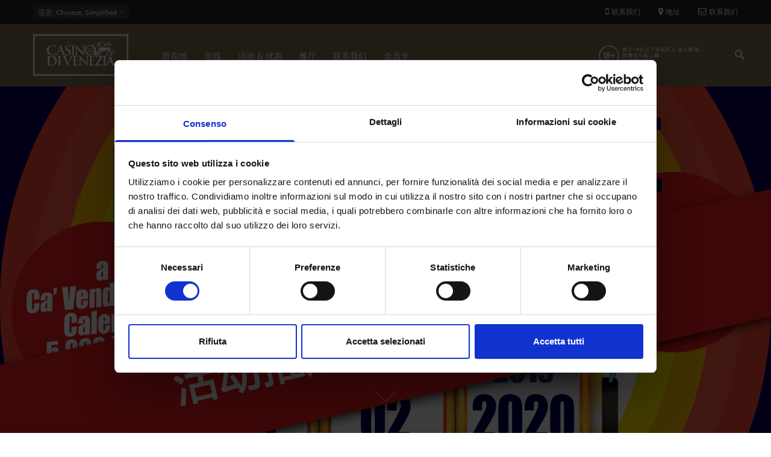

--- FILE ---
content_type: text/html; charset=utf-8
request_url: https://www.casinovenezia.it/zh-hans/%E8%B5%84%E8%AE%AF/2%E6%9C%8829%E6%97%A5-extra-jackpot-night
body_size: 11975
content:
<!DOCTYPE html>
<html  lang="zh-hans" dir="ltr"
  xmlns:og="http://ogp.me/ns#"
  xmlns:article="http://ogp.me/ns/article#"
  xmlns:book="http://ogp.me/ns/book#"
  xmlns:profile="http://ogp.me/ns/profile#"
  xmlns:video="http://ogp.me/ns/video#"
  xmlns:product="http://ogp.me/ns/product#">
<head>
  <meta name="facebook-domain-verification" content="4vzbyrm353q5j733gydgcthdiz9wiy" />
  <meta http-equiv="Content-Type" content="text/html; charset=utf-8" />
<link rel="shortcut icon" href="https://www.casinovenezia.it/sites/default/files/faviconcmv.png" type="image/png" />
<meta name="description" content="CA&#039; NOGHERA 特别头彩夜 2月29日星期六特别头彩夜：自晚8时至凌晨2时，特增40个头奖名额，每个奖金500.00欧元，全部通过系统随机发送，总金额共达20,000.00欧元。 自晚8时至凌晨2时，每人均可在酒吧处享有酒品一份。 随机奖金系统将在所有投币机器中激活，电子轮盘和视频扑克暂不参加。威尼斯赌场有权根据自己的评估，以任何理由暂停或终止活动，包括正在进行中的活动。   CA’ VENDRAMIN CALERGI – 特别头彩夜" />
<meta name="news_keywords" content="eventi, evento, event, events, venezia, venice" />
<meta name="generator" content="Drupal 7 (http://drupal.org)" />
<link rel="canonical" href="https://www.casinovenezia.it/zh-hans/%E8%B5%84%E8%AE%AF/2%E6%9C%8829%E6%97%A5-extra-jackpot-night" />
<link rel="shortlink" href="https://www.casinovenezia.it/zh-hans/node/1086" />
<meta property="og:site_name" content="Casinò di Venezia" />
<meta property="og:type" content="article" />
<meta property="og:url" content="https://www.casinovenezia.it/zh-hans/%E8%B5%84%E8%AE%AF/2%E6%9C%8829%E6%97%A5-extra-jackpot-night" />
<meta property="og:title" content="2月29日 EXTRA JACKPOT NIGHT" />
<meta property="og:description" content="CA&#039; NOGHERA 特别头彩夜 2月29日星期六特别头彩夜：自晚8时至凌晨2时，特增40个头奖名额，每个奖金500.00欧元，全部通过系统随机发送，总金额共达20,000.00欧元。 自晚8时至凌晨2时，每人均可在酒吧处享有酒品一份。 随机奖金系统将在所有投币机器中激活，电子轮盘和视频扑克暂不参加。威尼斯赌场有权根据自己的评估，以任何理由暂停或终止活动，包括正在进行中的活动。   CA’ VENDRAMIN CALERGI – 特别头彩夜" />
<meta property="og:updated_time" content="2020-06-30T12:15:29+02:00" />
<meta property="og:image:width" content="1200" />
<meta property="og:image:height" content="630" />
<meta property="article:published_time" content="2020-02-20T16:18:01+01:00" />
<meta property="article:modified_time" content="2020-06-30T12:15:29+02:00" />

  <title>2月29日 EXTRA JACKPOT NIGHT | Casinò di Venezia</title>
	<meta http-equiv="X-UA-Compatible" content="IE=edge">
  <meta class="viewport" name="viewport" content="width=device-width, initial-scale=1.0">

  <style type="text/css" media="all">
@import url("https://www.casinovenezia.it/modules/system/system.base.css?t97uye");
@import url("https://www.casinovenezia.it/modules/system/system.messages.css?t97uye");
</style>
<style type="text/css" media="all">
@import url("https://www.casinovenezia.it/modules/comment/comment.css?t97uye");
@import url("https://www.casinovenezia.it/sites/all/modules/date/date_api/date.css?t97uye");
@import url("https://www.casinovenezia.it/sites/all/modules/date/date_popup/themes/datepicker.1.7.css?t97uye");
@import url("https://www.casinovenezia.it/modules/field/theme/field.css?t97uye");
@import url("https://www.casinovenezia.it/modules/node/node.css?t97uye");
@import url("https://www.casinovenezia.it/modules/user/user.css?t97uye");
@import url("https://www.casinovenezia.it/sites/all/modules/views/css/views.css?t97uye");
@import url("https://www.casinovenezia.it/sites/all/modules/ckeditor/css/ckeditor.css?t97uye");
</style>
<style type="text/css" media="all">
@import url("https://www.casinovenezia.it/sites/all/modules/ctools/css/ctools.css?t97uye");
@import url("https://www.casinovenezia.it/sites/all/modules/addtoany/addtoany.css?t97uye");
@import url("https://www.casinovenezia.it/sites/all/libraries/jquery-social-stream/css/dcsns_light.css?t97uye");
@import url("https://www.casinovenezia.it/sites/all/modules/jquery_social_stream/jquery_social_stream.css?t97uye");
</style>
<style type="text/css" media="all">
@import url("https://www.casinovenezia.it/sites/all/themes/progressive/css/font-awesome.min.css?t97uye");
@import url("https://www.casinovenezia.it/sites/all/themes/progressive/css/bootstrap.min.css?t97uye");
@import url("https://www.casinovenezia.it/sites/all/themes/progressive/css/video-js.min.css?t97uye");
@import url("https://www.casinovenezia.it/sites/all/themes/progressive/css/style.css?t97uye");
@import url("https://www.casinovenezia.it/sites/all/themes/progressive/css/responsive.css?t97uye");
@import url("https://www.casinovenezia.it/sites/all/themes/progressive/css/customizer/pages.css?t97uye");
@import url("https://www.casinovenezia.it/sites/all/themes/progressive/css/YTPlayer.css?t97uye");
@import url("https://www.casinovenezia.it/sites/all/themes/progressive/css/drupal.css?t97uye");
@import url("https://www.casinovenezia.it/sites/all/themes/progressive/css/ie/ie.css?t97uye");
@import url("https://www.casinovenezia.it/sites/all/themes/progressive/progressive_sub/css/responsive_cvc.css?t97uye");
@import url("https://www.casinovenezia.it/sites/all/themes/progressive/progressive_sub/css/slick.css?t97uye");
@import url("https://www.casinovenezia.it/sites/all/themes/progressive/progressive_sub/css/slick-theme.css?t97uye");
</style>
<style type="text/css" media="all">
@import url("https://www.casinovenezia.it/sites/default/files/fontyourface/font.css?t97uye");
@import url("https://www.casinovenezia.it/sites/default/files/fontyourface/local_fonts/casinoRegular-normal-normal/stylesheet.css?t97uye");
@import url("https://www.casinovenezia.it/sites/default/files/fontyourface/local_fonts/Montserrat_Light_Italic-oblique-normal/stylesheet.css?t97uye");
@import url("https://www.casinovenezia.it/sites/default/files/fontyourface/local_fonts/Montserrat_Medium-normal-normal/stylesheet.css?t97uye");
@import url("https://www.casinovenezia.it/sites/default/files/fontyourface/local_fonts/Montserrat_Regular-normal-normal/stylesheet.css?t97uye");
@import url("https://www.casinovenezia.it/sites/default/files/fontyourface/local_fonts/Montserrat_SemiBold-normal-normal/stylesheet.css?t97uye");
@import url("https://www.casinovenezia.it/sites/all/themes/progressive/css/customizer/home-pages-customizer.css?t97uye");
@import url("https://www.casinovenezia.it/sites/all/themes/progressive/progressive_sub/css/custom.css?t97uye");
</style>

  <!--[if lt IE 9]>
    <script src="https://oss.maxcdn.com/libs/html5shiv/3.7.0/html5shiv.js"></script>
    <script src="https://oss.maxcdn.com/libs/respond.js/1.4.2/respond.min.js"></script>
    <link rel='stylesheet' href="/sites/all/themes/progressive/progressive_sub/css/ie/ie8.css">
  <![endif]-->
      <meta name='B-verify' content='a5f31b1d2930f7f1ce85636c04c088b945f3d020' />
<script id="Cookiebot" src="https://consent.cookiebot.com/uc.js" data-cbid="7667d4b3-2e72-47bf-ad06-f4a243a6c990" data-blockingmode="auto" type="text/javascript"></script>
</head>
<body class="fixed-header html not-front not-logged-in no-sidebars page-node page-node- page-node-1086 node-type-eventi i18n-zh-hans hidden-top fixed-top">

  <noscript><iframe src="https://www.googletagmanager.com/ns.html?id=GTM-WLBFCNJ" height="0" width="0" style="display:none;visibility:hidden"></iframe></noscript>  <div class="page-box">
  <div class="page-box-content">
    <div class="main" role="main">

      
      <div  style="padding-top: 0px; padding-bottom: 0px; " class="nd-region">
  
       

      <div class = "container-fluid">

        <div  id="Header" class="row">     

          
                                          <div  class="col-md-12 " id="progressive_cms-menu">
                              
                                  <div id="block-progressive-cms-menu" class="widget block block-progressive-cms" >
  
        
  <div class = "block-content clearfix">
      <div id="top-box">
    <div class="container">
    <div class="row">
      <div class="col-xs-9 col-sm-5">

                  <div class="btn-group language btn-select">
            <a class="btn dropdown-toggle btn-default" role="button" data-toggle="dropdown" href="#">
              <span class="hidden-xs">语言</span><span class="visible-xs">Lang</span><!-- 
              -->: Chinese, Simplified              <span class="caret"></span>
            </a>
            <ul class="dropdown-menu"><li class="en first"><a href="/en/events/29-february-extra-jackpot-night" class="language-link" xml:lang="en" title="29 FEBRUARY EXTRA JACKPOT NIGHT" lang="en">English</a></li>
<li class="it"><span class="language-link locale-untranslated" xml:lang="it" lang="it">Italiano</span></li>
<li class="zh-hans last active"><a href="/zh-hans/%E8%B5%84%E8%AE%AF/2%E6%9C%8829%E6%97%A5-extra-jackpot-night" class="language-link active" xml:lang="zh-hans" title="2月29日 EXTRA JACKPOT NIGHT" lang="zh-hans">简体中文</a></li>
</ul>          </div>
        
      </div>
      
      <div class="col-xs-3 col-sm-7">
      <div class="navbar navbar-inverse top-navbar top-navbar-right" role="navigation">
        <button type="button" class="navbar-toggle btn-navbar collapsed" data-toggle="collapse" data-target=".top-navbar .navbar-collapse">
          <span class="icon-bar"></span>
          <span class="icon-bar"></span>
          <span class="icon-bar"></span>
        </button>

        <nav class="collapse collapsing navbar-collapse" style="width: auto;">
          <ul class="nav navbar-nav navbar-right">
              <li>
                  <a  class="phone-call tagTelefono" href="#">
                      <i class="fa fa-mobile"></i>联系我们                  </a>

              </li>
              <li>
                  <a  href="/zh-hans/%E6%89%80%E5%9C%A8%E5%9C%B0">
                      <i class="fa fa-map-marker"></i>地址                  </a>
              </li>
              <li>
                  <a href="/zh-hans/%E8%81%94%E7%B3%BB%E6%88%91%E4%BB%AC">
                      <i class="fa fa-envelope-o"></i>联系我们                  </a>
              </li>
                                    
                                              </ul>
        </nav>
      </div>
      </div>
    </div>
    </div>
  </div>

<header class="header">
  <div class = "header-wrapper">
    <div class="container">
      <div class="row">
        <div class="col-xs-4 col-md-2 col-lg-2 logo-box">
        <div class="logo">
          <a href="/zh-hans">
           <img src="https://www.casinovenezia.it/sites/default/files/logo.svg" class="logo-img" alt="">
          </a>
        </div>
        </div><!-- .logo-box -->
        
        <div class="col-xs-8 col-md-10 col-lg-10 right-box">
        <div class="right-box-wrapper">
          <div class="col-xs-10 col-md-3 header-icons">
              <span class="alert_block">
                <p><a href="/zh-hans/游戏/点击查看游戏胜率"><img alt="" src="/sites/default/files/18%2B-grande-cin.png" style="width: 220px; height: 50px;" /></a></p>
              </span>
                          <div class="search-header hidden-600">
                <a href="#">
                <svg xmlns="http://www.w3.org/2000/svg" xmlns:xlink="http://www.w3.org/1999/xlink" x="0px" y="0px" width="16px" height="16px" viewBox="0 0 16 16" enable-background="new 0 0 16 16" xml:space="preserve">
                  <path d="M12.001,10l-0.5,0.5l-0.79-0.79c0.806-1.021,1.29-2.308,1.29-3.71c0-3.313-2.687-6-6-6C2.687,0,0,2.687,0,6
                  s2.687,6,6,6c1.402,0,2.688-0.484,3.71-1.29l0.79,0.79l-0.5,0.5l4,4l2-2L12.001,10z M6,10c-2.206,0-4-1.794-4-4s1.794-4,4-4
                  s4,1.794,4,4S8.206,10,6,10z"></path>
                  <!--<img src="/sites/all/themes/progressive/progressive_sub/img/png-icons/search-icon.png" alt="" width="16" height="16" style="vertical-align: top;">-->
                </svg>
                </a>
              </div>
            
                                  </div><!-- .header-icons -->
          
          <div class="primary">
          <div class="navbar navbar-default" role="navigation">
            <button type="button" class="navbar-toggle btn-navbar collapsed" data-toggle="collapse" data-target=".primary .navbar-collapse">
              <span class="text">Menu</span>
              <span class="icon-bar"></span>
              <span class="icon-bar"></span>
              <span class="icon-bar"></span>
            </button>
      
            <nav class="collapse collapsing navbar-collapse">
              <ul class="nav navbar-nav navbar-center">
                  <li class="tb-megamenu-item level-1 mega dropdown parent"  data-id="2279" data-level="1" data-type="menu_item" data-class="" data-xicon="" data-caption="" data-alignsub="" data-group="0" data-hidewcol="0" data-hidesub="0">
  <a href="/zh-hans/%E6%89%80%E5%9C%A8%E5%9C%B0"  class="dropdown-toggle">
        
    所在地      </a>
  <ul  data-class="" data-width="" class="sub row tb-megamenu-submenu dropdown-menu mega-dropdown-menu nav-child">
  <li  data-class="" data-width="12" data-hidewcol="0" id="tb-megamenu-column-1" class="tb-megamenu-column megamenu-column-single  mega-col-nav">
  <ul  class="tb-megamenu-subnav mega-nav level-1 items-6">
  <li class="tb-megamenu-item level-2 mega"  data-id="2286" data-level="2" data-type="menu_item" data-class="" data-xicon="" data-caption="" data-alignsub="" data-group="0" data-hidewcol="0" data-hidesub="0">
  <a href="/zh-hans/%E6%89%80%E5%9C%A8%E5%9C%B0/ca-vendramin-calergi" >
        
    CA VENDRAMIN CALERGI      </a>
  </li>

<li class="tb-megamenu-item level-2 mega"  data-id="2284" data-level="2" data-type="menu_item" data-class="" data-xicon="" data-caption="" data-alignsub="" data-group="0" data-hidewcol="0" data-hidesub="0">
  <a href="/zh-hans/%E6%89%80%E5%9C%A8%E5%9C%B0/ca-noghera" >
        
    CA' NOGHERA      </a>
  </li>

<li class="tb-megamenu-item level-2 mega"  data-id="2289" data-level="2" data-type="menu_item" data-class="" data-xicon="" data-caption="" data-alignsub="" data-group="0" data-hidewcol="0" data-hidesub="0">
  <a href="/zh-hans/%E6%89%80%E5%9C%A8%E5%9C%B0/%E7%9D%80%E8%A3%85%E6%A0%87%E5%87%86" >
        
    着装标准      </a>
  </li>

<li class="tb-megamenu-item level-2 mega"  data-id="2292" data-level="2" data-type="menu_item" data-class="" data-xicon="" data-caption="" data-alignsub="" data-group="0" data-hidewcol="0" data-hidesub="0">
  <a href="/zh-hans/%E6%89%80%E5%9C%A8%E5%9C%B0/%E4%BA%A4%E9%80%9A%E6%9C%8D%E5%8A%A1" >
        
    交通服务      </a>
  </li>

<li class="tb-megamenu-item level-2 mega"  data-id="2358" data-level="2" data-type="menu_item" data-class="" data-xicon="" data-caption="" data-alignsub="" data-group="0" data-hidewcol="0" data-hidesub="0">
  <a href="/zh-hans/%E6%89%80%E5%9C%A8%E5%9C%B0/%E8%90%A5%E4%B8%9A%E6%97%B6%E9%97%B4" >
        
    营业时间      </a>
  </li>

<li class="tb-megamenu-item level-2 mega"  data-id="2361" data-level="2" data-type="menu_item" data-class="" data-xicon="" data-caption="" data-alignsub="" data-group="0" data-hidewcol="0" data-hidesub="0">
  <a href="/zh-hans/%E6%89%80%E5%9C%A8%E5%9C%B0/%E5%9C%B0%E5%9D%80" >
        
    地址      </a>
  </li>
</ul>
</li>
</ul>
</li>

<li class="tb-megamenu-item level-1 mega dropdown parent"  data-id="2364" data-level="1" data-type="menu_item" data-class="" data-xicon="" data-caption="" data-alignsub="" data-group="0" data-hidewcol="0" data-hidesub="0">
  <a href="/zh-hans/%E6%B8%B8%E6%88%8F"  class="dropdown-toggle">
        
    游戏      </a>
  <ul  data-class="" data-width="" class="sub row tb-megamenu-submenu dropdown-menu mega-dropdown-menu nav-child">
  <li  data-class="" data-width="12" data-hidewcol="0" id="tb-megamenu-column-2" class="tb-megamenu-column megamenu-column-single  mega-col-nav">
  <ul  class="tb-megamenu-subnav mega-nav level-1 items-5">
  <li class="tb-megamenu-item level-2 mega"  data-id="2371" data-level="2" data-type="menu_item" data-class="" data-xicon="" data-caption="" data-alignsub="" data-group="0" data-hidewcol="0" data-hidesub="0">
  <a href="/zh-hans/%E6%B8%B8%E6%88%8F/%E8%B5%8C%E6%A1%8C%E6%B8%B8%E6%88%8F" >
        
    赌桌游戏      </a>
  </li>

<li class="tb-megamenu-item level-2 mega"  data-id="2368" data-level="2" data-type="menu_item" data-class="" data-xicon="" data-caption="" data-alignsub="" data-group="0" data-hidewcol="0" data-hidesub="0">
  <a href="/zh-hans/%E6%B8%B8%E6%88%8F/%E7%94%B5%E5%AD%90%E6%B8%B8%E6%88%8F" >
        
    电子游戏      </a>
  </li>

<li class="tb-megamenu-item level-2 mega"  data-id="2374" data-level="2" data-type="menu_item" data-class="" data-xicon="" data-caption="" data-alignsub="" data-group="0" data-hidewcol="0" data-hidesub="0">
  <a href="https://www.casinoveneziaonline.it"  title="ON LINE">
        
    ON LINE      </a>
  </li>

<li class="tb-megamenu-item level-2 mega"  data-id="2383" data-level="2" data-type="menu_item" data-class="" data-xicon="" data-caption="" data-alignsub="" data-group="0" data-hidewcol="0" data-hidesub="0">
  <a href="/zh-hans/%E6%B8%B8%E6%88%8F/%E7%82%B9%E5%87%BB%E6%9F%A5%E7%9C%8B%E6%B8%B8%E6%88%8F%E8%83%9C%E7%8E%87" >
        
    点击查看游戏胜率      </a>
  </li>

<li class="tb-megamenu-item level-2 mega"  data-id="2386" data-level="2" data-type="menu_item" data-class="" data-xicon="" data-caption="" data-alignsub="" data-group="0" data-hidewcol="0" data-hidesub="0">
  <a href="/zh-hans/informagioco" >
        
    INFORMAGIOCO      </a>
  </li>
</ul>
</li>
</ul>
</li>

<li class="tb-megamenu-item level-1 mega"  data-id="2256" data-level="1" data-type="menu_item" data-class="" data-xicon="" data-caption="" data-alignsub="" data-group="0" data-hidewcol="0" data-hidesub="0">
  <a href="/zh-hans/%E8%B5%84%E8%AE%AF" >
        
    活动 & 优惠      </a>
  </li>

<li class="tb-megamenu-item level-1 mega dropdown parent"  data-id="2389" data-level="1" data-type="menu_item" data-class="" data-xicon="" data-caption="" data-alignsub="" data-group="0" data-hidewcol="0" data-hidesub="0">
  <a href="/zh-hans/%E9%A4%90%E5%8E%85"  class="dropdown-toggle">
        
    餐厅      </a>
  <ul  data-class="" data-width="" class="sub row tb-megamenu-submenu dropdown-menu mega-dropdown-menu nav-child">
  <li  data-class="" data-width="12" data-hidewcol="0" id="tb-megamenu-column-3" class="tb-megamenu-column megamenu-column-single  mega-col-nav">
  <ul  class="tb-megamenu-subnav mega-nav level-1 items-2">
  <li class="tb-megamenu-item level-2 mega"  data-id="2392" data-level="2" data-type="menu_item" data-class="" data-xicon="" data-caption="" data-alignsub="" data-group="0" data-hidewcol="0" data-hidesub="0">
  <a href="/zh-hans/%E9%A4%90%E5%8E%85/marco-polo-restaurant" >
        
    MARCO POLO RESTAURANT      </a>
  </li>

<li class="tb-megamenu-item level-2 mega"  data-id="2395" data-level="2" data-type="menu_item" data-class="" data-xicon="" data-caption="" data-alignsub="" data-group="0" data-hidewcol="0" data-hidesub="0">
  <a href="/zh-hans/%E9%A4%90%E5%8E%85/%E7%93%A6%E6%A0%BC%E7%BA%B3%E9%A4%90%E5%8E%85" >
        
    瓦格纳餐厅      </a>
  </li>
</ul>
</li>
</ul>
</li>

<li class="tb-megamenu-item level-1 mega"  data-id="2400" data-level="1" data-type="menu_item" data-class="" data-xicon="" data-caption="" data-alignsub="" data-group="0" data-hidewcol="0" data-hidesub="0">
  <a href="/zh-hans/%E8%81%94%E7%B3%BB%E6%88%91%E4%BB%AC" >
        
    联系我们      </a>
  </li>

<li class="tb-megamenu-item level-1 mega"  data-id="2461" data-level="1" data-type="menu_item" data-class="" data-xicon="" data-caption="" data-alignsub="" data-group="0" data-hidewcol="0" data-hidesub="0">
  <a href="/zh-hans/%E4%BC%9A%E5%91%98%E5%8D%A1" >
        
    会员卡      </a>
  </li>
              </ul>
            </nav>
          </div>
          </div><!-- .primary -->
        </div>
        </div>
        
        <div class="phone-active col-sm-9 col-md-9">
          <a href="#" class="close"><span>关</span>×</a>
                    <span class="title">联系我们</span> <strong>+39 (041) 5297111</strong>
        </div>
        <div class="search-active col-sm-9 col-md-9">
          <a href="#" class="close"><span>关</span>×</a>
          <form action="/zh-hans/%E8%B5%84%E8%AE%AF/2%E6%9C%8829%E6%97%A5-extra-jackpot-night" method="post" id="search-block-form" accept-charset="UTF-8"><div><div class="container-inline">
      <h2 class="element-invisible">Search form</h2>
    <div class="form-type-textfield form-item-search-block-form form-item form-group">
  <label class="element-invisible" for="edit-search-block-form--2">Search </label>
 <input title="Enter the terms you wish to search for." placeholder="在这里搜索" class="search-string form-control form-text form-control" type="text" id="edit-search-block-form--2" name="search_block_form" value="" size="15" maxlength="128" />
</div>
<button class="search-submit">
      <svg xmlns="http://www.w3.org/2000/svg" xmlns:xlink="http://www.w3.org/1999/xlink" x="0px" y="0px" width="16px" height="16px" viewBox="0 0 16 16" enable-background="new 0 0 16 16" xml:space="preserve">
        <path fill="#231F20" d="M12.001,10l-0.5,0.5l-0.79-0.79c0.806-1.021,1.29-2.308,1.29-3.71c0-3.313-2.687-6-6-6C2.687,0,0,2.687,0,6
        s2.687,6,6,6c1.402,0,2.688-0.484,3.71-1.29l0.79,0.79l-0.5,0.5l4,4l2-2L12.001,10z M6,10c-2.206,0-4-1.794-4-4s1.794-4,4-4
        s4,1.794,4,4S8.206,10,6,10z"></path>
      </image></svg>
      </button><div class="form-actions form-wrapper" id="edit-actions"><input class="btn form-submit" type="submit" id="edit-submit" name="op" value="Search" /></div><input type="hidden" name="form_build_id" value="form-vN7FVPseFWl-eX3sVSqy_DjXtXmVL514Kl5LfM3PDX0" />
<input type="hidden" name="form_id" value="search_block_form" />
</div>
</div></form>        </div>
      </div><!--.row -->
    </div>
  </div>
</header><!-- .header -->  </div>

  </div> <!-- /.block -->
                
                              </div>
                                    
          
                      
          
                      
          
                      
          
                      
          
                      
          
        </div>

      </div>

    
      </div>
    


      <div  style="padding-top: 0px; padding-bottom: 0px; " class="nd-region">
  
       

      <div class = "container-fluid">

        <div  id="TopPerEventiEGame" class="row">     

          
                      
          
                                          <div  class="col-md-12 " id="views-EventsTop-block">
                              
                                  <div id="block-views-eventstop-block" class="widget block block-views" >
  
      <div class="title-box title-h1" >
            <h1 class="title">EventsTop</h1>
          </div>
  
  <div class = "block-content clearfix">
    <div class="view view-EventsTop view-id-EventsTop view-display-id-block view-dom-id-8663fb64d4581b2a947ded1099b5ff6f">
        
  
  
          <div class="content-block">
  <section class="demo" id="section05"><a href="#sezione1"><span>.</span></a></section>
      
            <div  class = 'caption'>
    <img src="https://www.casinovenezia.it/sites/default/files/1920x1080-SITO-CIN-RINVIATO-extra-jackpot.jpg"  alt="" title="">
    
  </div>
           
            <h4 class="TitoloHeader">EVENTO</h4>        </div>
  
  
  
  
  
  
  
</div>  </div>

  </div> <!-- /.block -->
                
                              </div>
                                    
          
                      
          
                      
          
                      
          
                      
          
        </div>

      </div>

    
      </div>
    


      <div  style="padding-top: 0px; padding-bottom: 0px; " class="nd-region">
  
       

      <div class = "container">

        <div  id="Content" class="row">     

          
                      
          
                      
          
                                          <div  id="content" class="col-xs-12 col-md-8 ">
                              
                                  <div id="block-system-main" class="widget block block-system" >
  
        
  <div class = "block-content clearfix">
    
  
    <h1 class = "">2月29日 EXTRA JACKPOT NIGHT</h1>
    
    
    <ul class="links inline"><li class="addtoany first last"><span><span class="a2a_kit a2a_kit_size_30 a2a_target addtoany_list" id="da2a_1">
      <a class="a2a_button_facebook"></a>
<a class="a2a_button_twitter"></a>
      
      
    </span>
    <script type="text/javascript">
<!--//--><![CDATA[//><!--
if(window.da2a)da2a.script_load();
//--><!]]>
</script></span></li>
</ul>    <div class="wrapping-events-icons">
        <div class="colonnaEvento col-xs-4 col-md-4">
        <div class="events-icons-dove">
            <a href="#">
                <svg xmlns="http://www.w3.org/2000/svg" viewBox="0 0 23.32 33.3">
                    <defs><style>.cls-1{fill:#847552;}</style></defs>
                    <title>Dove</title>
                    <g id="Livello_2" data-name="Livello 2">
                        <g id="Livello_1-2" data-name="Livello 1">
                            <path class="cls-1" d="M19.91,3.42a11.66,11.66,0,0,0-16.49,0C-.66,7.49-1.17,15.16,2.32,19.8L11.66,33.3,21,19.82c3.5-4.66,3-12.33-1.08-16.41Zm.1,15.7-8.34,12L3.3,19.09C.14,14.88.6,8,4.28,4.28A10.45,10.45,0,0,1,19,4.28c3.68,3.68,4.13,10.6,1,14.84Zm0,0"/>
                            <path class="cls-1" d="M11.77,7.3A4.26,4.26,0,1,0,16,11.55,4.26,4.26,0,0,0,11.77,7.3Zm0,7.3a3,3,0,1,1,3-3,3,3,0,0,1-3,3Zm0,0"/>
                        </g>
                    </g>
                </svg>
            </a>
        </div>
            <div class="field field-name-field-where field-type-taxonomy-term-reference field-label-above"><b>哪里<span class = "colon">:</span> </b><a href="/zh-hans/sede/ca-noghera">Ca&#039; Noghera</a>, <a href="/zh-hans/sede/ca-vendramin-calergi">Ca&#039; Vendramin Calergi</a></div>    </div>
    <div class="colonnaEvento col-xs-4 col-md-4">
        <div class="events-icons">
            <a href="#">
                <svg xmlns="http://www.w3.org/2000/svg" viewBox="0 0 28.14 28.14">
                    <defs><style>.cls-1{fill:#847552;stroke:#847552;stroke-miterlimit:10;stroke-width:0.25px;}</style></defs>
                    <title>Ora</title><g id="Livello_2" data-name="Livello 2">
                        <g id="Livello_1-2" data-name="Livello 1">
                            <path class="cls-1" d="M14.07.13A13.95,13.95,0,1,0,28,14.07,14,14,0,0,0,14.07.13Zm0,27a13,13,0,1,1,13-13,13,13,0,0,1-13,13Zm0,0"/>
                            <path class="cls-1" d="M14.07,2.91a.46.46,0,0,0-.47.47V14.07h-7a.47.47,0,0,0,0,.93h7.44a.47.47,0,0,0,.47-.47V3.38a.46.46,0,0,0-.47-.47Zm0,0"/>
                        </g>
                    </g>
                </svg>
            </a>
        </div>
        <b class="when_event">什么时候</b>
                                <span style="margin-left: 15px;">从</span>02月29日<span>到</span>02月29日              
            </div>

        <div class="colonnaEvento col-xs-4 col-md-4">

                    </div>
    </div>


    <div class="content clearfix node-eventi">
      <div class="field field-name-body field-type-text-with-summary field-label-hidden"><p style="line-height:60%;"><strong>CA' NOGHERA 特别头彩夜</strong></p>
<p style="line-height:120%;">2月29日星期六特别头彩夜：自晚8时至凌晨2时，特增40个头奖名额，每个奖金500.00欧元，全部通过系统随机发送，总金额共达20,000.00欧元。</p>
<p style="line-height:120%;">自晚8时至凌晨2时，每人均可在酒吧处享有酒品一份。</p>
<p style="line-height:60%;"><span style="font-size:9px;">随机奖金系统将在所有投币机器中激活，电子轮盘和视频扑克暂不参加。威尼斯赌场有权根据自己的评估，以任何理由暂停或终止活动，包括正在进行中的活动。</span></p>
<p style="line-height:60%;"> </p>
<p style="line-height:60%;"><strong>CA’ VENDRAMIN CALERGI – </strong><strong>特别头彩夜</strong></p>
<p style="line-height:120%;">2月29日星期六特别头彩夜：自晚8时至凌晨2时，特增20个头奖名额，每个奖金250.00欧元，全部通过系统随机发送，总金额共达 5,000.00欧元。</p>
<p style="line-height:120%;">自晚8时至凌晨2时，每人均可在酒吧处享有酒品一份。</p>
<p style="line-height:60%;"><span style="font-size:9px;">随机奖金系统将在所有投币机器中激活，电子轮盘和视频扑克暂不参加。威尼斯赌场有权根据自己的评估，以任何理由暂停或终止活动，包括正在进行中的活动。</span></p>
<p style="line-height:60%;"> </p>
</div>    </div>

          <footer>
        <ul class="links inline"><li class="addtoany first last"><span><span class="a2a_kit a2a_kit_size_30 a2a_target addtoany_list" id="da2a_1">
      <a class="a2a_button_facebook"></a>
<a class="a2a_button_twitter"></a>
      
      
    </span>
    <script type="text/javascript">
<!--//--><![CDATA[//><!--
if(window.da2a)da2a.script_load();
//--><!]]>
</script></span></li>
</ul>      </footer>
    
        </div>

  </div> <!-- /.block -->
                
                              </div>
                                    
          
                                          <div  id="sidebar" class="col-md-3 hidden-xs hidden-sm sidebar contentRightSidebar">
                              
                                  <div id="block-jquery-social-stream-jquery-social-stream" class="widget block block-jquery-social-stream" >
  
        
  <div class = "block-content clearfix">
    <div id="block-jquery-social-stream-wrapper"  class="campaign-social-container">
  <div id="block-jquery-social-stream-header" class="campaign-social-header cinzel"></div>
  <div id="block-jquery-social-stream" class="campaign-social-content"></div>
  <div id="block-jquery-social-stream-footer" class="campaign-social-footer"></div>
</div>  </div>

  </div> <!-- /.block -->
  <div id="block-views-archive-block" class="widget block block-views " >
  
      <div class="title-box title-h3" >
            <h3 class="title">ARCHIVE</h3>
          </div>
  
  <div class = "block-content clearfix">
    <div class="view view-archive view-id-archive view-display-id-block view-dom-id-f412f703cbb10e5833ae6c1eb652deb2">
        
  
  
      <div class="item-list">
  <ul class="views-summary">
      <li><a href="/zh-hans/archive/201711">November 2017</a>
              (16)
          </li>
      <li><a href="/zh-hans/archive/201712">December 2017</a>
              (7)
          </li>
      <li><a href="/zh-hans/archive/201801">January 2018</a>
              (5)
          </li>
      <li><a href="/zh-hans/archive/201802">February 2018</a>
              (5)
          </li>
      <li><a href="/zh-hans/archive/201803">March 2018</a>
              (6)
          </li>
      <li><a href="/zh-hans/archive/201804">April 2018</a>
              (2)
          </li>
      <li><a href="/zh-hans/archive/201805">May 2018</a>
              (3)
          </li>
      <li><a href="/zh-hans/archive/201806">June 2018</a>
              (5)
          </li>
      <li><a href="/zh-hans/archive/201807">July 2018</a>
              (3)
          </li>
      <li><a href="/zh-hans/archive/201808">August 2018</a>
              (3)
          </li>
    </ul>
</div>
  
  
      <h2 class="element-invisible">页面</h2><div class="pagination-box"><div class="item-list"><ul class="pager pagination"><li class="pager-current active first"><span>1</span></li>
<li class="pager-item"><a title="Go to page 2" href="/zh-hans/%E8%B5%84%E8%AE%AF/2%E6%9C%8829%E6%97%A5-extra-jackpot-night?page=1">2</a></li>
<li class="pager-item"><a title="Go to page 3" href="/zh-hans/%E8%B5%84%E8%AE%AF/2%E6%9C%8829%E6%97%A5-extra-jackpot-night?page=2">3</a></li>
<li class="pager-item"><a title="Go to page 4" href="/zh-hans/%E8%B5%84%E8%AE%AF/2%E6%9C%8829%E6%97%A5-extra-jackpot-night?page=3">4</a></li>
<li class="pager-item"><a title="Go to page 5" href="/zh-hans/%E8%B5%84%E8%AE%AF/2%E6%9C%8829%E6%97%A5-extra-jackpot-night?page=4">5</a></li>
<li class="pager-item"><a title="Go to page 6" href="/zh-hans/%E8%B5%84%E8%AE%AF/2%E6%9C%8829%E6%97%A5-extra-jackpot-night?page=5">6</a></li>
<li class="pager-item"><a title="Go to page 7" href="/zh-hans/%E8%B5%84%E8%AE%AF/2%E6%9C%8829%E6%97%A5-extra-jackpot-night?page=6">7</a></li>
<li class="pager-item"><a title="Go to page 8" href="/zh-hans/%E8%B5%84%E8%AE%AF/2%E6%9C%8829%E6%97%A5-extra-jackpot-night?page=7">8</a></li>
<li class="pager-item"><a title="Go to page 9" href="/zh-hans/%E8%B5%84%E8%AE%AF/2%E6%9C%8829%E6%97%A5-extra-jackpot-night?page=8">9</a></li>
<li class="pager-next"><a href="/zh-hans/%E8%B5%84%E8%AE%AF/2%E6%9C%8829%E6%97%A5-extra-jackpot-night?page=1"><i class="fa fa-angle-right"></i></a></li>
<li class="pager-last last"><a href="/zh-hans/%E8%B5%84%E8%AE%AF/2%E6%9C%8829%E6%97%A5-extra-jackpot-night?page=8"><i class="fa fa-angle-double-right"></i></a></li>
</ul></div></div>  
  
  
  
  
</div>  </div>

  </div> <!-- /.block -->
  <div id="block-views-tassonomia-block" class="widget block block-views " >
  
      <div class="title-box title-h3" >
            <h3 class="title">Events Category</h3>
          </div>
  
  <div class = "block-content clearfix">
    <div class="view view-tassonomia view-id-tassonomia view-display-id-block view-dom-id-ef6964170dcb8d61734a1cd61416366b">
        
  
  
      <div class="item-list">    <ul>          <li class="views-row views-row-1 views-row-odd views-row-first">  
  <div class="views-field views-field-name">        <span class="field-content"><a href="/zh-hans/categoria/capodanno-cinese">Capodanno Cinese</a></span>  </div></li>
          <li class="views-row views-row-2 views-row-even">  
  <div class="views-field views-field-name">        <span class="field-content"><a href="/zh-hans/categoria/club-card">Club Card</a></span>  </div></li>
          <li class="views-row views-row-3 views-row-odd">  
  <div class="views-field views-field-name">        <span class="field-content"><a href="/zh-hans/categoria/event">活动</a></span>  </div></li>
          <li class="views-row views-row-4 views-row-even">  
  <div class="views-field views-field-name">        <span class="field-content"><a href="/zh-hans/categoria/festivit%C3%A0">Festività</a></span>  </div></li>
          <li class="views-row views-row-5 views-row-odd views-row-last">  
  <div class="views-field views-field-name">        <span class="field-content"><a href="/zh-hans/categoria/show">Show</a></span>  </div></li>
      </ul></div>  
  
  
  
  
  
  
</div>  </div>

  </div> <!-- /.block -->
  <div id="block-views-tassonomia-block-1" class="widget block block-views " >
  
      <div class="title-box title-h3" >
            <h3 class="title">TAGS</h3>
          </div>
  
  <div class = "block-content clearfix">
    <div class="view view-tassonomia view-id-tassonomia view-display-id-block_1 view-dom-id-a85300668a49f78de99abb896171d4ff">
        
  
  
      <div class="widget tags">    <ul>          <li class="">  
  <div class="views-field views-field-name">        <span class="field-content"><a href="/zh-hans/tags/allure-cabaret">allure cabaret</a></span>  </div></li>
          <li class="">  
  <div class="views-field views-field-name">        <span class="field-content"><a href="/zh-hans/tags/cooking-show">cooking show</a></span>  </div></li>
          <li class="">  
  <div class="views-field views-field-name">        <span class="field-content"><a href="/zh-hans/tags/s-valentine">S. Valentine</a></span>  </div></li>
          <li class="">  
  <div class="views-field views-field-name">        <span class="field-content"><a href="/zh-hans/tags/ultra-jackpot">ultra jackpot</a></span>  </div></li>
      </ul></div>  
  
  
  
  
  
  
</div>  </div>

  </div> <!-- /.block -->
                
                              </div>
                                    
          
                      
          
                      
          
        </div>

      </div>

    
      </div>
    


      <footer  class="nd-region footer-top">
  
       

      <div class = "container">

        <div  id="Footer-Top" class="row">     

          
                      
          
                      
          
                      
          
                      
          
                                          <div  class="col-md-12 " id="block-29">
                              
                                  <div id="block-block-29" class="widget block block-block" >
  
      <div class="title-box title-h1" >
            <h1 class="title">FooterCMV</h1>
          </div>
  
  <div class = "block-content clearfix">
    <div  class = 'container'>
<div  class = 'firstLineFooter row' style = 'margin-top: 25px; padding-bottom: 25px;'>
<div  class = 'icone col-md-6'>
<div  class = 'title-box text-center' style = ' text-align:center;'><h2 class = "title">关注我们</h2></div>
<a  style = 'color: #847552; background-image: url("https://www.casinovenezia.it/sites/default/files/10b_0.jpg");' class = 'icon icon-60' href = 'https://www.facebook.com/casinovenezia'><i class = "fa fa-facebook-square"></i></a>
<a  style = 'color: #847552; background-image: url("https://www.casinovenezia.it/sites/default/files/10b_0.jpg");' class = 'icon icon-60' href = 'https://www.instagram.com/casinodivenezia/'><i class = "fa fa-instagram"></i></a>
<a  style = 'color: #847552; background-image: url("https://www.casinovenezia.it/sites/default/files/10b_0.jpg");' class = 'icon icon-60' href = 'https://twitter.com/casinovenezia'><i class = "fa fa-twitter-square"></i></a>
</div>
<div  class = 'col-md-6'>
<div  class = 'title-box text-center' style = ' text-align:center;'><h2 class = "title">CONTACTS</h2></div>
<div  class = 'iconeFooter container'>
<a  style = 'color: #ffffff;' class = 'livicon block' href = 'tel:+39.415297111' data-n="phone" data-s="24"
    data-c="#ffffff" data-hc="0" data-op="0"></a>+39 (0)41 5297111
</div>
<div  class = 'iconeFooter container'>
<a  style = 'color: #ffffff;' class = 'livicon block' href = '/zh-hans/contacts' data-n="mail" data-s="24"
    data-c="#ffffff" data-hc="0" data-op="0"></a>info@casinovenezia.it
</div>
<div  class = 'iconeFooter container'>
<a  style = 'color: #ffffff;' class = 'livicon block' href = '#' data-n="map" data-s="24"
    data-c="#ffffff" data-hc="0" data-op="0"></a>Cannaregio 2040, 30121 VENEZIA
</div>
</div>
</div>
<div  style = 'margin-top: 25px; text-align:center;' class = 'tagFooter row'>
<div  class = 'col-md-4'>
<div  class = 'text-center' style = ' text-align:center;'><h2 class = "title">企业集团</h2></div>
<p><a href="/it/sedi/dresscode">企业集团</a></p>
<p><a href="/it/node/236">透明管理</a></p>
<p><a href="/zh-hans/content/privacy-gruppo">Privacy</a></p>

</div>
<div  class = 'col-md-4'>
<div  class = 'text-center' style = ' text-align:center;'><h2 class = "title">CASINÒ</h2></div>
<p>	<a href="/zh-hans/所在地">所在地</a></p>
<p>	<a href="/zh-hans/游戏">游戏</a></p>
<p>	<a href="/zh-hans/餐厅">餐厅</a></p>
<p>	<a href="/zh-hans/资讯">活动 &amp; 优惠</a></p>

</div>
<div  class = 'col-md-4'>
<div  class = 'text-center' style = ' text-align:center;'><h2 class = "title">CA' VENDRAMIN</h2></div>
<p><a href="/zh-hans/wagner-museum">瓦格纳博物馆</a></p>
<p><a href="/zh-hans/所在地/地址">地址</a></p>

<div  style = 'margin-top: 20px;'>
<div  class = 'text-center' style = ' text-align:center;'><h2 class = "title">CA' NOGHERA</h2></div>
<p>	<a href="/zh-hans/所在地/地址">地址</a></p>

</div>
</div>
</div>
<div  style = 'padding-bottom: 30px; margin-top: 25px;' class = 'tagFooter row'>
<div  class = 'col-md-4'>
<div  class = 'text-center' style = ' text-align:center;'><h2 class = "title">MEETING & DINING</h2></div>
<p><a href="http://www.o-group.it">O-group</a></p>

</div>
<div  class = 'col-md-4'>
<div  class = 'text-center' style = ' text-align:center;'><h2 class = "title">INFORMAGIOCO</h2></div>
<p>	<a href="/zh-hans/游戏/点击查看游戏胜率">点击查看游戏胜率</a></p>
<p>	<a href="/zh-hans/informagioco">Informagioco</a><br />	 </p>

</div>
<div  class = 'col-md-4'>
<div  class = 'text-center' style = ' text-align:center;'><h2 class = "title">ON LINE</h2></div>
<p><a href="https://www.casinoveneziaonline.it">www.casinoveneziaonline.it</a></p>

</div>
</div>
</div>
   </div>

  </div> <!-- /.block -->
                
                              </div>
                                    
          
                      
          
        </div>

      </div>

    
      </footer>
    


      <footer  class="nd-region footer-bottom">
  
       

      <div class = "container">

        <div  id="Footer-Bottom" class="row">     

          
                      
          
                      
          
                      
          
                      
          
                      
          
                                          <div  class="col-md-12 " id="block-28">
                              
                                  <div id="block-block-28" class="widget block block-block" >
  
      <div class="title-box title-h1" >
            <h1 class="title">Copyright CMV</h1>
          </div>
  
  <div class = "block-content clearfix">
    <p><a href="https://www.iubenda.com/privacy-policy/633545">Privacy policy</a> - <a href="https://www.iubenda.com/privacy-policy/87394405/cookie-policy">Cookie policy</a></p>
<p>Copyright © 2016 Casinò di Venezia Gioco S.p.A. - P.IVA 04134520271 - <span aria-hidden="true" class="glyphicon glyphicon-map-marker">C</span>annaregio 2040, 30121 Venezia - <span aria-hidden="true" class="glyphicon glyphicon-earphone">t</span>el. +39 (0)41 5297111</p>
  </div>

  </div> <!-- /.block -->
                
                              </div>
                                    
          
        </div>

      </div>

    
      </footer>
    


    </div>

  </div>
</div>
  <script src="//maps.googleapis.com/maps/api/js?key=AIzaSyBcrX-FIJ5vlaP2NtriKgQonjcp-7y_fxA" type="text/javascript"></script>
  <script type="text/javascript" src="https://www.casinovenezia.it/sites/default/files/js/js_DDw8Mi9Tmy8M64u_1yrkYSVtWW4Bu-KDf6o8ni-pUII.js"></script>
<script type="text/javascript" src="https://www.casinovenezia.it/sites/default/files/js/js_jGVQAd6ncss9ZunImQO9XQBCVZFe6O2Lq-U94LjxXGs.js"></script>
<script type="text/javascript" src="https://www.casinovenezia.it/sites/default/files/js/js_xUiJ5AzygB1gcIrXMfsO3QsiBRyJc_HY4NjkKBU_y6A.js"></script>
<script type="text/javascript">
<!--//--><![CDATA[//><!--
window.a2a_config=window.a2a_config||{};window.da2a={done:false,html_done:false,script_ready:false,script_load:function(){var a=document.createElement('script'),s=document.getElementsByTagName('script')[0];a.type='text/javascript';a.async=true;a.src='https://static.addtoany.com/menu/page.js';s.parentNode.insertBefore(a,s);da2a.script_load=function(){};},script_onready:function(){da2a.script_ready=true;if(da2a.html_done)da2a.init();},init:function(){for(var i=0,el,target,targets=da2a.targets,length=targets.length;i<length;i++){el=document.getElementById('da2a_'+(i+1));target=targets[i];a2a_config.linkname=target.title;a2a_config.linkurl=target.url;if(el){a2a.init('page',{target:el});el.id='';}da2a.done=true;}da2a.targets=[];}};(function ($){Drupal.behaviors.addToAny = {attach: function (context, settings) {if (context !== document && window.da2a) {if(da2a.script_ready)a2a.init_all('page');da2a.script_load();}}}})(jQuery);a2a_config.callbacks=a2a_config.callbacks||[];a2a_config.callbacks.push({ready:da2a.script_onready});a2a_config.templates=a2a_config.templates||{};var a2a_config = a2a_config || {};
    a2a_config.callbacks = a2a_config.callbacks || [];
    a2a_config.callbacks.push({
        share: function(data) {
            // Track shares in Google Analytics with Google Tag Manager
            dataLayer.push({
                'event': 'AddToAnyShare', 
                'socialNetwork': 'AddToAny', 
                'socialAction': data.service, 
                'socialTarget': data.url
            });
        }
    });
//--><!]]>
</script>
<script type="text/javascript" src="https://www.casinovenezia.it/sites/default/files/js/js_LLZkRKVucV6zd0Ej38hulqS99pHO3AVnCoodfymMz5c.js"></script>
<script type="text/javascript" src="https://use.typekit.com/gwr5nop.js"></script>
<script type="text/javascript">
<!--//--><![CDATA[//><!--
try{Typekit.load();}catch(e){}
//--><!]]>
</script>
<script type="text/javascript" src="https://www.casinovenezia.it/sites/default/files/js/js_NRyjnH_jB7ZlesL-3XbzFA-LKZUjzNsJFDz0tKR5HCw.js"></script>
<script type="text/javascript">
<!--//--><![CDATA[//><!--
jQuery.extend(Drupal.settings, {"basePath":"\/","pathPrefix":"zh-hans\/","ajaxPageState":{"theme":"progressive_sub","theme_token":"tesdmT60QQEkmDp40ViZJWdatezcSY4ezSvlafPL0vI","js":{"0":1,"public:\/\/google_tag\/language\/google_tag.zh-hans.script.js":1,"sites\/all\/modules\/jquery_update\/replace\/jquery\/1.10\/jquery.min.js":1,"misc\/jquery-extend-3.4.0.js":1,"misc\/jquery-html-prefilter-3.5.0-backport.js":1,"misc\/jquery.once.js":1,"misc\/drupal.js":1,"public:\/\/languages\/zh-hans_WzDJ1o2unQhN0VMFmjN90wJAFvErovSEnkUnnKbkZbI.js":1,"1":1,"sites\/all\/libraries\/jquery-social-stream\/js\/jquery.social.stream.1.6.1.js":1,"sites\/all\/modules\/jquery_social_stream\/jquery_social_stream.js":1,"https:\/\/use.typekit.com\/gwr5nop.js":1,"2":1,"sites\/all\/themes\/progressive\/js\/bootstrap.min.js":1,"sites\/all\/themes\/progressive\/js\/jquery.touchSwipe.min.js":1,"sites\/all\/themes\/progressive\/js\/jquery.imagesloaded.min.js":1,"sites\/all\/themes\/progressive\/js\/jquery.appear.js":1,"sites\/all\/themes\/progressive\/js\/jquery.easing.1.3.js":1,"sites\/all\/themes\/progressive\/js\/jquery.fancybox.pack.js":1,"sites\/all\/themes\/progressive\/js\/isotope.pkgd.min.js":1,"sites\/all\/themes\/progressive\/js\/pixastic.custom.js":1,"sites\/all\/themes\/progressive\/js\/jquery.selectBox.min.js":1,"sites\/all\/themes\/progressive\/js\/jquery.royalslider.min.js":1,"sites\/all\/themes\/progressive\/js\/jquery.tubular.1.0.js":1,"sites\/all\/themes\/progressive\/js\/masonry.pkgd.min.js":1,"sites\/all\/themes\/progressive\/js\/morris.min.js":1,"sites\/all\/themes\/progressive\/js\/raphael.min.js":1,"sites\/all\/themes\/progressive\/js\/video.js":1,"sites\/all\/themes\/progressive\/js\/livicons-customizer-1.4.js":1,"sites\/all\/themes\/progressive\/js\/SmoothScroll.js":1,"sites\/all\/themes\/progressive\/js\/jquery.mb.YTPlayer.js":1,"sites\/all\/themes\/progressive\/js\/main.js":1,"sites\/all\/themes\/progressive\/js\/drupal.js":1,"sites\/all\/themes\/progressive\/progressive_sub\/js\/cvc.js":1,"sites\/all\/themes\/progressive\/progressive_sub\/js\/slick.js":1,"sites\/all\/themes\/progressive\/progressive_sub\/js\/turn.js":1,"sites\/all\/themes\/progressive\/progressive_sub\/js\/jquery.flurry.min.js":1},"css":{"modules\/system\/system.base.css":1,"modules\/system\/system.messages.css":1,"modules\/comment\/comment.css":1,"sites\/all\/modules\/date\/date_api\/date.css":1,"sites\/all\/modules\/date\/date_popup\/themes\/datepicker.1.7.css":1,"modules\/field\/theme\/field.css":1,"modules\/node\/node.css":1,"modules\/user\/user.css":1,"sites\/all\/modules\/views\/css\/views.css":1,"sites\/all\/modules\/ckeditor\/css\/ckeditor.css":1,"sites\/all\/modules\/ctools\/css\/ctools.css":1,"sites\/all\/modules\/addtoany\/addtoany.css":1,"sites\/all\/libraries\/jquery-social-stream\/css\/dcsns_light.css":1,"sites\/all\/modules\/jquery_social_stream\/jquery_social_stream.css":1,"sites\/all\/themes\/progressive\/css\/font-awesome.min.css":1,"sites\/all\/themes\/progressive\/css\/bootstrap.min.css":1,"sites\/all\/themes\/progressive\/css\/video-js.min.css":1,"sites\/all\/themes\/progressive\/css\/style.css":1,"sites\/all\/themes\/progressive\/css\/responsive.css":1,"sites\/all\/themes\/progressive\/css\/customizer\/pages.css":1,"sites\/all\/themes\/progressive\/css\/YTPlayer.css":1,"sites\/all\/themes\/progressive\/css\/drupal.css":1,"sites\/all\/themes\/progressive\/css\/ie\/ie.css":1,"sites\/all\/themes\/progressive\/progressive_sub\/css\/responsive_cvc.css":1,"sites\/all\/themes\/progressive\/progressive_sub\/css\/slick.css":1,"sites\/all\/themes\/progressive\/progressive_sub\/css\/slick-theme.css":1,"sites\/default\/files\/fontyourface\/font.css":1,"public:\/\/fontyourface\/local_fonts\/casinoRegular-normal-normal\/stylesheet.css":1,"public:\/\/fontyourface\/local_fonts\/Montserrat_Light_Italic-oblique-normal\/stylesheet.css":1,"public:\/\/fontyourface\/local_fonts\/Montserrat_Medium-normal-normal\/stylesheet.css":1,"public:\/\/fontyourface\/local_fonts\/Montserrat_Regular-normal-normal\/stylesheet.css":1,"public:\/\/fontyourface\/local_fonts\/Montserrat_SemiBold-normal-normal\/stylesheet.css":1,"sites\/all\/themes\/progressive\/css\/customizer\/home-pages-customizer.css":1,"sites\/all\/themes\/progressive\/progressive_sub\/css\/custom.css":1}},"urlIsAjaxTrusted":{"\/zh-hans\/%E8%B5%84%E8%AE%AF\/2%E6%9C%8829%E6%97%A5-extra-jackpot-night":true},"jQuerySocialStream":{"block-jquery-social-stream":{"module":"jquery_social_stream","delta":"jquery_social_stream","title":"","feeds":{"facebook":{"id":"","intro":"Posted to wall","out":"intro,thumb,title,text,user,share","comments":"3","image_width":"6","feed":"feed","icon":"facebook.png","url":"\/js\/jquery_social_stream\/facebook"},"twitter":{"id":"","retweets":"0","replies":"0","intro":"Tweeted","search":"Tweeted","out":"intro,text,user,share","images":"","icon":"twitter.png","url":"\/js\/jquery_social_stream\/twitter"},"google":{"id":"","intro":"Shared","out":"intro,thumb,title,text,share","image_height":"90","image_width":"90","shares":"1","api_key":""},"youtube":{"id":"casinoveneziaonline\/UCKeEZcArB-q_VwiB_uNKfCA","intro":"Uploaded,Favorite,New Video","search":"Search","out":"intro,thumb,title,text,share","feed":"uploads,favorites,newsubscriptionvideos","thumb":"default","api_key":"AIzaSyCp-1JdvRc-JhZKdG11porCE3LjY_4Sfk0"},"flickr":{"id":"","out":"intro,thumb,title,text,share","lang":"en-us"},"delicious":{"id":"","intro":"Bookmarked","out":"intro,thumb,title,text,user,share"},"pinterest":{"id":"","intro":"","out":"intro,thumb,title,text,user,share"},"rss":{"id":"","intro":"Posted","out":"intro,thumb,title,text,share","text":"contentSnippet"},"lastfm":{"id":"","intro":"","out":"intro,thumb,title,text,user,share","feed":"recenttracks,lovedtracks,replytracker"},"dribbble":{"id":"","intro":"","out":"intro,thumb,title,text,user,share","feed":"shots,likes"},"vimeo":{"id":"","intro":"","out":"intro,thumb,title,text,user,share","feed":"likes,videos,appears_in,all_videos,albums,channels,groups","thumb":"medium","stats":"1"},"stumbleupon":{"id":"","intro":"","out":"intro,thumb,title,text,user,share","feed":"favorites,reviews"},"deviantart":{"id":"","intro":"","out":"intro,thumb,title,text,user,share"},"tumblr":{"id":"","intro":"","out":"intro,title,text,user,share","thumb":"100","video":"250"},"instagram":{"id":"!344115443","intro":"Posted","search":"Search","out":"intro,thumb,text,user,share,meta","comments":"0","likes":"0","thumb":"low_resolution","accessToken":"344115443.6734bf8.f6a67e3f50a747668fe7e8cb79b696ae","redirectUrl":"www.casinovenezia.it","clientId":"6734bf80a23e46199bd06a84fe181d48"}},"regions":{"progressive_sub":"sidebar"},"visibility":"0","pages":"","roles":{"1":0,"2":0,"3":0},"custom":"0","types":{"contenitorepagina":0,"dove_puoi_giocare":0,"eventi":0,"gallery":0,"game":0,"istituzionale":0,"orari_di_apertura":0,"page":0,"probabilit_di_vincita":0,"pubblicit_":0,"sede":0,"slot":0,"webform":0},"visibility__active_tab":"edit-path","submit":"Salva blocco","translate":"Salva e traduci","form_build_id":"form--L1LBwjx-_bnhABYpqz2Z62FAZE8BsJ4oSwE8LiMa1w","form_token":"R_WtZYIvtaimzjpXIF2eDWTTFTOCzIk_T_jCMfC6gN0","form_id":"block_admin_configure","i18n_mode":0,"languages":{"en":0,"it":0,"zh-hans":0},"op":"Salva blocco","remove":"","twitterId":"","max":"limit","days":"30","limit":"5","external":"1","speed":"300","height":"420","wall":"0","order":"date","filter":"1","controls":"0","rotate":{"direction":"up","delay":"4000"},"cache":"0","theme":"light_1","container":"dcsns","cstream":"stream","content":"dcsns-content","iconPath":"\/sites\/all\/libraries\/jquery-social-stream\/images\/dcsns-light\/","imagePath":"\/sites\/all\/libraries\/jquery-social-stream\/images\/dcsns-light\/","debug":"0"}},"theme_path":"sites\/all\/themes\/progressive","progressive":{"mobile_menu_toggle":1,"gmap_key":"AIzaSyBcrX-FIJ5vlaP2NtriKgQonjcp-7y_fxA"},"ubercart_currency":null});
//--><!]]>
</script>
  <script type="text/javascript">
<!--//--><![CDATA[//><!--
da2a.targets=[
{title:"2\u670829\u65e5 EXTRA JACKPOT NIGHT",url:"https:\/\/www.casinovenezia.it\/zh-hans\/%E8%B5%84%E8%AE%AF\/2%E6%9C%8829%E6%97%A5-extra-jackpot-night"}];
da2a.html_done=true;if(da2a.script_ready&&!da2a.done)da2a.init();da2a.script_load();
//--><!]]>
</script>

  
<script type="text/javascript" src="/_Incapsula_Resource?SWJIYLWA=719d34d31c8e3a6e6fffd425f7e032f3&ns=2&cb=471183524" async></script></body>
</html>

--- FILE ---
content_type: text/css
request_url: https://www.casinovenezia.it/sites/all/themes/progressive/css/customizer/pages.css?t97uye
body_size: 5540
content:
@charset "utf-8";

.table code{font-size:13px;font-weight:400}.btn-outline{color:#563d7c;background-color:transparent;border-color:#563d7c}.btn-outline:hover,.btn-outline:focus,.btn-outline:active{color:#fff;background-color:#563d7c;border-color:#563d7c}.btn-outline-inverse{color:#fff;background-color:transparent;border-color:#cdbfe3}.btn-outline-inverse:hover,.btn-outline-inverse:focus,.btn-outline-inverse:active{color:#563d7c;text-shadow:none;background-color:#fff;border-color:#fff}.bs-docs-booticon{display:block;font-weight:500;color:#fff;background-color:#563d7c;border-radius:15%;cursor:default;text-align:center}.bs-docs-booticon-sm{width:30px;height:30px;font-size:20px;line-height:28px}.bs-docs-booticon-lg{width:144px;height:144px;font-size:108px;line-height:140px}.bs-docs-booticon-inverse{color:#563d7c;background-color:#fff}.bs-docs-booticon-outline{background-color:transparent;border:1px solid #cdbfe3}.bs-docs-nav{margin-bottom:0;background-color:#fff;border-bottom:0}.bs-home-nav .bs-nav-b{display:none}.bs-docs-nav .navbar-brand,.bs-docs-nav .navbar-nav>li>a{color:#563d7c;font-weight:500}.bs-docs-nav .navbar-nav>li>a:hover,.bs-docs-nav .navbar-nav>.active>a,.bs-docs-nav .navbar-nav>.active>a:hover{color:#463265;background-color:#f9f9f9}.bs-docs-nav .navbar-toggle .icon-bar{background-color:#563d7c}.bs-docs-nav .navbar-header .navbar-toggle{border-color:#fff}.bs-docs-nav .navbar-header .navbar-toggle:hover,.bs-docs-nav .navbar-header .navbar-toggle:focus{background-color:#f9f9f9;border-color:#f9f9f9}.bs-docs-footer{padding-top:40px;padding-bottom:40px;margin-top:100px;color:#777;text-align:center;border-top:1px solid #e5e5e5}.bs-docs-footer-links{margin-top:20px;padding-left:0;color:#999}.bs-docs-footer-links li{display:inline;padding:0 2px}.bs-docs-footer-links li:first-child{padding-left:0}@media (min-width:768px){.bs-docs-footer p{margin-bottom:0}}.bs-docs-social{margin-bottom:20px;text-align:center}.bs-docs-social-buttons{display:inline-block;margin-bottom:0;padding-left:0;list-style:none}.bs-docs-social-buttons li{display:inline-block;line-height:1;padding:5px 8px}.bs-docs-social-buttons .twitter-follow-button{width:225px!important}.bs-docs-social-buttons .twitter-share-button{width:98px!important}.github-btn{border:0;overflow:hidden}.bs-docs-masthead,.bs-docs-header{position:relative;padding:30px 15px;color:#cdbfe3;text-align:center;text-shadow:0 1px 0 rgba(0,0,0,.1);background-color:#6f5499;background-image:-webkit-linear-gradient(top,#563d7c 0,#6f5499 100%);background-image:linear-gradient(to bottom,#563d7c 0,#6f5499 100%);background-repeat:repeat-x;filter:progid:DXImageTransform.Microsoft.gradient(startColorstr='#563d7c', endColorstr='#6F5499', GradientType=0)}.bs-docs-masthead .bs-docs-booticon{margin:0 auto 30px}.bs-docs-masthead h1{font-weight:300;line-height:1;color:#fff}.bs-docs-masthead .lead{margin:0 auto 30px;font-size:20px;color:#fff}.bs-docs-masthead .version{margin-top:-15px;margin-bottom:30px;color:#9783b9}.bs-docs-masthead .btn{width:100%;padding:15px 30px;font-size:20px}@media (min-width:480px){.bs-docs-masthead .btn{width:auto}}@media (min-width:768px){.bs-docs-masthead{padding-top:80px;padding-bottom:80px}.bs-docs-masthead h1{font-size:60px}.bs-docs-masthead .lead{font-size:24px}}@media (min-width:992px){.bs-docs-masthead .lead{width:80%;font-size:30px}}.bs-docs-header{margin-bottom:40px;font-size:20px}.bs-docs-header h1{margin-top:0;color:#fff}.bs-docs-header p{margin-bottom:0;font-weight:300;line-height:1.4}.bs-docs-header .container{position:relative}@media (min-width:768px){.bs-docs-header{padding-top:60px;padding-bottom:60px;font-size:24px;text-align:left}.bs-docs-header h1{font-size:60px;line-height:1}}@media (min-width:992px){.bs-docs-header h1,.bs-docs-header p{margin-right:380px}}.carbonad{width:auto!important;margin:30px -30px -31px!important;padding:20px!important;overflow:hidden;height:auto!important;font-size:13px!important;line-height:16px!important;text-align:left;background:transparent!important;border:solid #866ab3!important;border-width:1px 0!important}.carbonad-img{margin:0!important}.carbonad-text,.carbonad-tag{float:none!important;display:block!important;width:auto!important;height:auto!important;margin-left:145px!important;font-family:"Helvetica Neue",Helvetica,Arial,sans-serif!important}.carbonad-text{padding-top:0!important}.carbonad-tag{color:inherit!important;text-align:left!important}.carbonad-text a,.carbonad-tag a{color:#fff!important}.carbonad #azcarbon>img{display:none}@media (min-width:480px){.carbonad{width:330px!important;margin:20px auto!important;border-radius:4px;border-width:1px!important}.bs-docs-masthead .carbonad{margin:50px auto 0!important}}@media (min-width:768px){.carbonad{margin-left:0!important;margin-right:0!important}}@media (min-width:992px){.carbonad{position:absolute;top:0;right:15px;margin:0!important;padding:15px!important;width:330px!important}.bs-docs-masthead .carbonad{position:static}}.bs-docs-featurette{padding-top:40px;padding-bottom:40px;font-size:16px;line-height:1.5;color:#555;text-align:center;background-color:#fff;border-bottom:1px solid #e5e5e5}.bs-docs-featurette+.bs-docs-footer{margin-top:0;border-top:0}.bs-docs-featurette-title{font-size:30px;font-weight:400;color:#333;margin-bottom:5px}.half-rule{width:100px;margin:40px auto}.bs-docs-featurette h3{font-weight:400;color:#333;margin-bottom:5px}.bs-docs-featurette-img{display:block;margin-bottom:20px;color:#333}.bs-docs-featurette-img:hover{text-decoration:none;color:#428bca}.bs-docs-featurette-img img{display:block;margin-bottom:15px}.bs-docs-featured-sites{margin-left:-1px;margin-right:-1px}.bs-docs-featured-sites .col-sm-3{padding-left:1px;padding-right:1px}@media (min-width:480px){.bs-docs-featurette .img-responsive{margin-top:30px}}@media (min-width:768px){.bs-docs-featurette{padding-top:100px;padding-bottom:100px}.bs-docs-featurette-title{font-size:40px}.bs-docs-featurette .lead{margin-left:auto;margin-right:auto;max-width:80%}.bs-docs-featured-sites .col-sm-3:first-child img{border-top-left-radius:4px;border-bottom-left-radius:4px}.bs-docs-featured-sites .col-sm-3:last-child img{border-top-right-radius:4px;border-bottom-right-radius:4px}.bs-docs-featurette .img-responsive{margin-top:0}}.bs-docs-sidebar.affix{position:static}@media (min-width:768px){.bs-docs-sidebar{padding-left:20px}}.bs-docs-sidenav{margin-top:20px;margin-bottom:20px}.bs-docs-sidebar .nav>li>a{display:block;font-size:13px;font-weight:500;color:#999;padding:4px 20px}.bs-docs-sidebar .nav>li>a:hover,.bs-docs-sidebar .nav>li>a:focus{padding-left:19px;color:#563d7c;text-decoration:none;background-color:transparent;border-left:1px solid #563d7c}.bs-docs-sidebar .nav>.active>a,.bs-docs-sidebar .nav>.active:hover>a,.bs-docs-sidebar .nav>.active:focus>a{padding-left:18px;font-weight:700;color:#563d7c;background-color:transparent;border-left:2px solid #563d7c}.bs-docs-sidebar .nav .nav{display:none;padding-bottom:10px}.bs-docs-sidebar .nav .nav>li>a{padding-top:1px;padding-bottom:1px;padding-left:30px;font-size:12px;font-weight:400}.bs-docs-sidebar .nav .nav>li>a:hover,.bs-docs-sidebar .nav .nav>li>a:focus{padding-left:29px}.bs-docs-sidebar .nav .nav>.active>a,.bs-docs-sidebar .nav .nav>.active:hover>a,.bs-docs-sidebar .nav .nav>.active:focus>a{font-weight:500;padding-left:28px}.back-to-top{display:none;margin-top:10px;margin-left:10px;padding:4px 10px;font-size:12px;font-weight:500;color:#999}.back-to-top:hover{text-decoration:none;color:#563d7c}@media (min-width:768px){.back-to-top{display:block}}@media (min-width:992px){.bs-docs-sidebar .nav>.active>ul{display:block}.bs-docs-sidebar.affix,.bs-docs-sidebar.affix-bottom{width:213px}.bs-docs-sidebar.affix{position:fixed;top:20px}.bs-docs-sidebar.affix-bottom{position:absolute}.bs-docs-sidebar.affix-bottom .bs-docs-sidenav,.bs-docs-sidebar.affix .bs-docs-sidenav{margin-top:0;margin-bottom:0}}@media (min-width:1200px){.bs-docs-sidebar.affix-bottom,.bs-docs-sidebar.affix{width:263px}}.bs-docs-section{margin-bottom:60px}.bs-docs-section:last-child{margin-bottom:0}h1[id]{margin-top:0;padding-top:20px}.bs-callout{margin:20px 0;padding:20px;border-left:3px solid #eee}.bs-callout h4{margin-top:0;margin-bottom:5px}.bs-callout p:last-child{margin-bottom:0}.bs-callout code{background-color:#fff;border-radius:3px}.bs-callout-danger{background-color:#fdf7f7;border-color:#d9534f}.bs-callout-danger h4{color:#d9534f}.bs-callout-warning{background-color:#fcf8f2;border-color:#f0ad4e}.bs-callout-warning h4{color:#f0ad4e}.bs-callout-info{background-color:#f4f8fa;border-color:#5bc0de}.bs-callout-info h4{color:#5bc0de}.color-swatches{margin:0 -5px;overflow:hidden}.color-swatch{float:left;width:60px;height:60px;margin:0 5px;border-radius:3px}@media (min-width:768px){.color-swatch{width:100px;height:100px}}.color-swatches .gray-darker{background-color:#222}.color-swatches .gray-dark{background-color:#333}.color-swatches .gray{background-color:#555}.color-swatches .gray-light{background-color:#999}.color-swatches .gray-lighter{background-color:#eee}.color-swatches .brand-primary{background-color:#428bca}.color-swatches .brand-success{background-color:#5cb85c}.color-swatches .brand-warning{background-color:#f0ad4e}.color-swatches .brand-danger{background-color:#d9534f}.color-swatches .brand-info{background-color:#5bc0de}.color-swatches .bs-purple{background-color:#563d7c}.color-swatches .bs-purple-light{background-color:#c7bfd3}.color-swatches .bs-purple-lighter{background-color:#e5e1ea}.color-swatches .bs-gray{background-color:#f9f9f9}.bs-team .team-member{color:#555;line-height:32px}.bs-team .team-member:hover{color:#333;text-decoration:none}.bs-team .github-btn{float:right;margin-top:6px;width:180px;height:20px}.bs-team img{float:left;width:32px;margin-right:10px;border-radius:4px}.show-grid{margin-bottom:15px}.show-grid [class^=col-]{padding-top:10px;padding-bottom:10px;background-color:#eee;background-color:rgba(86,61,124,.15);border:1px solid #ddd;border:1px solid rgba(86,61,124,.2)}.bs-example{position:relative;padding:45px 15px 15px;margin:0 -10px 15px;background-color:#fafafa;box-shadow:inset 0 3px 6px rgba(0,0,0,.05);border-color:#e5e5e5 #eee #eee;border-style:solid;border-width:1px 0}.bs-example:after{content:"Example";position:absolute;top:15px;left:15px;font-size:12px;font-weight:700;color:#bbb;text-transform:uppercase;letter-spacing:1px}.bs-example+.highlight{margin:-15px -10px 22px;border-radius:0;border-width:0 0 1px}@media (min-width:768px){.bs-example{margin-left:0;margin-right:0;background-color:#fff;border-width:1px;border-color:#ddd;border-radius:4px 4px 0 0;box-shadow:none}.bs-example+.highlight{margin-top:-16px;margin-left:0;margin-right:0;border-width:1px;border-bottom-left-radius:4px;border-bottom-right-radius:4px}}.bs-example .container{width:auto}.bs-example>p:last-child,.bs-example>ul:last-child,.bs-example>ol:last-child,.bs-example>blockquote:last-child,.bs-example>.form-control:last-child,.bs-example>.table:last-child,.bs-example>.navbar:last-child,.bs-example>.jumbotron:last-child,.bs-example>.alert:last-child,.bs-example>.panel:last-child,.bs-example>.list-group:last-child,.bs-example>.well:last-child,.bs-example>.progress:last-child,.bs-example>.table-responsive:last-child>.table{margin-bottom:0}.bs-example>p>.close{float:none}.bs-example-type .table .type-info{color:#999;vertical-align:middle}.bs-example-type .table td{padding:15px 0;border-color:#eee}.bs-example-type .table tr:first-child td{border-top:0}.bs-example-type h1,.bs-example-type h2,.bs-example-type h3,.bs-example-type h4,.bs-example-type h5,.bs-example-type h6{margin:5px}.bs-example-bg-classes p{padding:15px}.bs-example>.img-circle,.bs-example>.img-rounded,.bs-example>.img-thumbnail{margin:5px}.bs-example>.table-responsive>.table{background-color:#fff}.bs-example>.btn,.bs-example>.btn-group{margin-top:5px;margin-bottom:5px}.bs-example>.btn-toolbar+.btn-toolbar{margin-top:10px}.bs-example-control-sizing select,.bs-example-control-sizing input[type=text]+input[type=text]{margin-top:10px}.bs-example-form .input-group{margin-bottom:10px}.bs-example>textarea.form-control{resize:vertical}.bs-example>.list-group{max-width:400px}.bs-example .navbar:last-child{margin-bottom:0}.bs-navbar-top-example,.bs-navbar-bottom-example{z-index:1;padding:0;overflow:hidden}.bs-navbar-top-example .navbar-header,.bs-navbar-bottom-example .navbar-header{margin-left:0}.bs-navbar-top-example .navbar-fixed-top,.bs-navbar-bottom-example .navbar-fixed-bottom{position:relative;margin-left:0;margin-right:0}.bs-navbar-top-example{padding-bottom:45px}.bs-navbar-top-example:after{top:auto;bottom:15px}.bs-navbar-top-example .navbar-fixed-top{top:-1px}.bs-navbar-bottom-example{padding-top:45px}.bs-navbar-bottom-example .navbar-fixed-bottom{bottom:-1px}.bs-navbar-bottom-example .navbar{margin-bottom:0}@media (min-width:768px){.bs-navbar-top-example .navbar-fixed-top,.bs-navbar-bottom-example .navbar-fixed-bottom{position:absolute}.bs-navbar-top-example{border-radius:0 0 4px 4px}.bs-navbar-bottom-example{border-radius:4px 4px 0 0}}.bs-example .pagination{margin-top:10px;margin-bottom:10px}.bs-example>.pager{margin-top:0}.bs-example-modal{background-color:#f5f5f5}.bs-example-modal .modal{position:relative;top:auto;right:auto;left:auto;bottom:auto;z-index:1;display:block}.bs-example-modal .modal-dialog{left:auto;margin-left:auto;margin-right:auto}.bs-example>.dropdown>.dropdown-menu{position:static;display:block;margin-bottom:5px}.bs-example-tooltips{text-align:center}.bs-example-tooltips>.btn{margin-top:5px;margin-bottom:5px}.bs-example-popover{padding-bottom:24px;background-color:#f9f9f9}.bs-example-popover .popover{position:relative;display:block;float:left;width:260px;margin:20px}.scrollspy-example{position:relative;height:200px;margin-top:10px;overflow:auto}.highlight{padding:9px 14px;margin-bottom:14px;background-color:#f7f7f9;border:1px solid #e1e1e8;border-radius:4px}.highlight pre{padding:0;margin-top:0;margin-bottom:0;background-color:transparent;border:0;white-space:nowrap}.highlight pre code{font-size:inherit;color:#333}.highlight pre .lineno{display:inline-block;width:22px;padding-right:5px;margin-right:10px;text-align:right;color:#bebec5}.table-responsive .highlight pre{white-space:normal}.bs-table th small,.responsive-utilities th small{display:block;font-weight:400;color:#999}.responsive-utilities tbody th{font-weight:400}.responsive-utilities td{text-align:center}.responsive-utilities td.is-visible{color:#468847;background-color:#dff0d8!important}.responsive-utilities td.is-hidden{color:#ccc;background-color:#f9f9f9!important}.responsive-utilities-test{margin-top:5px}.responsive-utilities-test .col-xs-6{margin-bottom:10px}.responsive-utilities-test span{display:block;padding:15px 10px;font-size:14px;font-weight:700;line-height:1.1;text-align:center;border-radius:4px}.visible-on .col-xs-6 .hidden-xs,.visible-on .col-xs-6 .hidden-sm,.visible-on .col-xs-6 .hidden-md,.visible-on .col-xs-6 .hidden-lg,.hidden-on .col-xs-6 .hidden-xs,.hidden-on .col-xs-6 .hidden-sm,.hidden-on .col-xs-6 .hidden-md,.hidden-on .col-xs-6 .hidden-lg{color:#999;border:1px solid #ddd}.visible-on .col-xs-6 .visible-xs,.visible-on .col-xs-6 .visible-sm,.visible-on .col-xs-6 .visible-md,.visible-on .col-xs-6 .visible-lg,.hidden-on .col-xs-6 .visible-xs,.hidden-on .col-xs-6 .visible-sm,.hidden-on .col-xs-6 .visible-md,.hidden-on .col-xs-6 .visible-lg{color:#468847;background-color:#dff0d8;border:1px solid #d6e9c6}.bs-glyphicons{margin:0 -19px 20px -16px;overflow:hidden}.bs-glyphicons-list{padding-left:0;list-style:none}.bs-glyphicons li{float:left;width:25%;height:115px;padding:10px;font-size:10px;line-height:1.4;text-align:center;border:1px solid #fff;background-color:#f9f9f9}.bs-glyphicons .glyphicon{margin-top:5px;margin-bottom:10px;font-size:24px}.bs-glyphicons .glyphicon-class{display:block;text-align:center;word-wrap:break-word}.bs-glyphicons li:hover{color:#fff;background-color:#563d7c}@media (min-width:768px){.bs-glyphicons{margin-left:0;margin-right:0}.bs-glyphicons li{width:12.5%;font-size:12px}}.bs-customizer .toggle{float:right;margin-top:25px}.bs-customizer label{margin-top:10px;font-weight:500;color:#555}.bs-customizer h2{margin-top:0;margin-bottom:5px;padding-top:30px}.bs-customizer h3{margin-bottom:0}.bs-customizer h4{margin-top:15px;margin-bottom:0}.bs-customizer .bs-callout h4{margin-top:0;margin-bottom:5px}.bs-customizer input[type=text]{font-family:Menlo,Monaco,Consolas,"Courier New",monospace;background-color:#fafafa}.bs-customizer .help-block{font-size:12px;margin-bottom:5px}#less-section label{font-weight:400}.bs-customizer-input{float:left;width:33.333333%;padding-left:15px;padding-right:15px}.bs-customize-download .btn-outline{padding:20px}.bs-customizer-alert{position:fixed;top:0;left:0;right:0;z-index:1030;padding:15px 0;color:#fff;background-color:#d9534f;box-shadow:inset 0 1px 0 rgba(255,255,255,.25);border-bottom:1px solid #b94441}.bs-customizer-alert .close{margin-top:-4px;font-size:24px}.bs-customizer-alert p{margin-bottom:0}.bs-customizer-alert .glyphicon{margin-right:5px}.bs-customizer-alert pre{margin:10px 0 0;color:#fff;background-color:#a83c3a;border-color:#973634;box-shadow:inset 0 2px 4px rgba(0,0,0,.05),0 1px 0 rgba(255,255,255,.1)}.bs-brand-logos{display:table;width:100%;margin-bottom:15px;overflow:hidden;color:#563d7c;background-color:#f9f9f9;border-radius:4px}.bs-brand-item{padding:60px 0;text-align:center}.bs-brand-item+.bs-brand-item{border-top:1px solid #fff}.bs-brand-logos .inverse{color:#fff;background-color:#563d7c}.bs-brand-item h1,.bs-brand-item h3{margin-top:0;margin-bottom:0}.bs-brand-item .bs-docs-booticon{margin-left:auto;margin-right:auto}.bs-brand-item .glyphicon{width:30px;height:30px;margin:10px auto -10px;line-height:30px;color:#fff;border-radius:50%}.bs-brand-item .glyphicon-ok{background-color:#5cb85c}.bs-brand-item .glyphicon-remove{background-color:#d9534f}@media (min-width:768px){.bs-brand-item{display:table-cell;width:1%}.bs-brand-item+.bs-brand-item{border-top:0;border-left:1px solid #fff}.bs-brand-item h1{font-size:60px}}.bs-examples .thumbnail{margin-bottom:10px}.bs-examples h4{margin-bottom:5px}.bs-examples p{margin-bottom:20px}#focusedInput{border-color:#ccc;border-color:rgba(82,168,236,.8);outline:0;outline:thin dotted \9;-moz-box-shadow:0 0 8px rgba(82,168,236,.6);box-shadow:0 0 8px rgba(82,168,236,.6)}.hll{background-color:#ffc}.c{color:#999}.err{color:#A00;background-color:#FAA}.k{color:#069}.o{color:#555}.cm{color:#999}.cp{color:#099}.c1{color:#999}.cs{color:#999}.gd{background-color:#FCC;border:1px solid #C00}.ge{font-style:italic}.gr{color:red}.gh{color:#030}.gi{background-color:#CFC;border:1px solid #0C0}.go{color:#AAA}.gp{color:#009}.gu{color:#030}.gt{color:#9C6}.kc{color:#069}.kd{color:#069}.kn{color:#069}.kp{color:#069}.kr{color:#069}.kt{color:#078}.m{color:#F60}.s{color:#d44950}.na{color:#4f9fcf}.nb{color:#366}.nc{color:#0A8}.no{color:#360}.nd{color:#99F}.ni{color:#999}.ne{color:#C00}.nf{color:#C0F}.nl{color:#99F}.nn{color:#0CF}.nt{color:#2f6f9f}.nv{color:#033}.ow{color:#000}.w{color:#bbb}.mf{color:#F60}.mh{color:#F60}.mi{color:#F60}.mo{color:#F60}.sb{color:#C30}.sc{color:#C30}.sd{color:#C30;font-style:italic}.s2{color:#C30}.se{color:#C30}.sh{color:#C30}.si{color:#A00}.sx{color:#C30}.sr{color:#3AA}.s1{color:#C30}.ss{color:#FC3}.bp{color:#366}.vc{color:#033}.vg{color:#033}.vi{color:#033}.il{color:#F60}.css .o,.css .o+.nt,.css .nt+.nt{color:#999}

.fwb-bg.band-1 {
  background-image: url('../../img/content/band-1.jpg');
}
.fwb-bg.band-2 {
  background-image: url('../../img/content/band-2.jpg');
}
.fwb-bg.band-3 {
  background-image: url('../../img/content/band-3.jpg');
}
.fwb-bg.band-4 {
  background-image: url('../../img/content/band-4.jpg');
}
.fwb-bg.band-5 {
  background-image: url('../../img/content/band-5.jpg');
}
.fwb-bg.band-6 {
  background-image: url('../../img/content/band-6.jpg');
}
.fwb-bg.band-7 {
  background-image: url('../../img/content/band-7.jpg');
}
.fwb-bg.band-8 {
  background-image: url('../../img/content/band-8.jpg');
}
.fwb-bg.band-9 {
  background-image: url('../../img/content/band-9.jpg');
}
.fwb-bg.band-10 {
  background-image: url('../../img/content/band-10.jpg');
}
.fwb-bg.band-11 {
  background-image: url('../../img/content/band-11.jpg');
}
.fwb-bg.band-12 {
  background-image: url('../../img/content/band-12.jpg');
}
.fwb-bg.band-13 {
  background-image: url('../../img/content/band-13.jpg');
}
.fwb-bg.band-14 {
  background-image: url('../../img/content/band-14.jpg');
}
.fwb-bg.band-15 {
  background-image: url('../../img/content/band-15.jpg');
}
.fwb-bg.band-16 {
  background-image: url('../../img/content/band-16.jpg');
}
.fwb-bg.band-17 {
  background-image: url('../../img/content/band-17.jpg');
}
.fwb-bg.band-18 {
  background-image: url('../../img/content/band-18.jpg');
}
.overlay.zero {
  opacity: 0 !important;
  filter: alpha(opacity=0) !important;
}
.overlay.overlay-100 {
  opacity: 1 !important;
  filter: alpha(opacity=100) !important;
}
.background-red {
  background-color: #c10841 !important;
}
.background-green {
  background-color: #84a200 !important;
}
.livicons-content .well {
  padding: 10px;
  text-align: center;
}
.livicons-content .well .list-inline {
  margin-bottom: 0;
}
#liviconslist .icon {
  border: 1px solid #d4d4d4;
  -webkit-border-radius: 5px;
  border-radius: 5px;
  float: left;
  height: auto;
  margin: 0 20px 20px 0;
  padding: 12px 12px;
  width: auto;
}
#liviconslist .icon .livicon svg {
  top: 0 !important;
}
#bg-steps-apart1 {
  background-image: url('../../img/content/portfolio-2.jpg');
}
#bg-steps-apart2 {
  background-image: url('../../img/content/portfolio-3.jpg');
}
#bg-steps-apart3 {
  background-image: url('../../img/content/portfolio-4.jpg');
}
.livicons-content .list-inline > li,
#flatbuttons .btn,
.livicons-content .button-margin .btn,
#promo3 .col-md-4,
.bs-docs-example-images .img-thumbnail,
.bs-docs-example-images > img {
  margin-top: 5px;
  margin-bottom: 5px;
}
#full-width-box-pricing,
#full-width-box-pricing-second {
  padding-bottom: 36px;
}
.bs-example-type .table .type-info {
  color: #999;
  vertical-align: middle;
}
.bs-example > p > .btn-lg {
  margin-top: 5px;
  border-bottom: 5px;
}
#demo-royalSlider {
  height: 700px;
}
#elements-promo .big-image {
  background: #fafafa;
  margin: -35px -40px -62px -20px;
  padding: 28px 20px;
  text-align: center;
  width: auto;
}
#elements-promo .big-image img {
  width: auto;
}
.button-list .btn {
  margin-top: 2px;
  margin-bottom: 2px;
}
#boxed-bg {
  background-image: url('../../img/content/band-2.jpg');
  background-position: 50% 0;
  background-attachment: fixed;
  background-size: cover;
}
.cm-gradient {
  background: #850066;
  background: -moz-linear-gradient(top,  #850066 0%, #ea7861 100%);
  background: -webkit-gradient(linear, left top, left bottom, color-stop(0%,#850066), color-stop(100%,#ea7861));
  background: -webkit-linear-gradient(top,  #850066 0%,#ea7861 100%);
  background: -o-linear-gradient(top,  #850066 0%,#ea7861 100%);
  background: -ms-linear-gradient(top,  #850066 0%,#ea7861 100%);
  background: linear-gradient(to bottom,  #850066 0%,#ea7861 100%);
}
.cm-margin-top {
  margin-top: 66px;
}
.cm-margin-bottom {
  margin-bottom: 76px;
}
.cm-padding-bottom-36 {
  padding-bottom: 36px;
}
.slider.rs-slider .cm-description-2 {
  padding-right: 110px;
}
#cm-blured-box .content-box {
  margin-top: 90px;
  margin-bottom: 20px;
}
#cm-video-bg .white.text-center {
  padding-top: 44px;
  padding-bottom: 70px;
}
#cm-home-promo-section .container,
#cm-our-skills .container {
  padding-top: 66px;
  padding-bottom: 66px;
}
.header .logo img {
  width: 158px;
}
#modal-2 .modal-content {
  background: url('../../img/content/modal.jpg') 0 0 no-repeat;
  -webkit-background-size: cover;
  background-size: cover;
}
#home {
  padding: 0;
}
.cm-shop-2-banners {
  background: #4c6b99;
  padding: 45px 0 15px;
}
.cm-shop-2-slider {
  background: url('../../img/content/bg-slider.jpg') 0 0 no-repeat;
  -webkit-background-size: cover;
  background-size: cover;
}
#top-box.cm-top-box {
  background: #fb7e3e;
  background: -moz-linear-gradient(left, #fb7e3e 0%, #ac2c77 100%);
  background: -webkit-gradient(linear, left top, right top, color-stop(0%,#fb7e3e), color-stop(100%,#ac2c77));
  background: -webkit-linear-gradient(left, #fb7e3e 0%,#ac2c77 100%);
  background: -o-linear-gradient(left, #fb7e3e 0%,#ac2c77 100%);
  background: -ms-linear-gradient(left, #fb7e3e 0%,#ac2c77 100%);
  background: linear-gradient(to right, #fb7e3e 0%,#ac2c77 100%);
  filter: progid:DXImageTransform.Microsoft.gradient( startColorstr='#fb7e3e', endColorstr='#ac2c77',GradientType=1 );
}
.cm-shop-7,
.cm-shop-8 {
  background-position: 50% 0;
  background-attachment: fixed;
  background-size: cover;
}
.cm-shop-7 {
  background-image: url('../../img/content/bg-shop-7.jpg');
}
.cm-shop-8 {
  background-image: url('../../img/content/bg-shop-8.jpg');
}
@media (max-width: 979px) {
  .full-width-box .services.row {
    margin-left: 0;
  }
  .full-width-box .services.row > .col-sm-3 {
    margin-left: 0;
    width: 100%;
  }
  #cm-blured-box .content-box {
    margin-top: 0;
  }
}
@media (max-width: 768px) {
  .cm-margin-bottom {
    margin-bottom: 40px;
  }
  .cm-margin-top {
    margin-top: 36px;
  }
  #full-width-box-pricing,
  #full-width-box-pricing-second,
  .cm-padding-bottom-36 {
    padding-bottom: 0;
  }
  #cm-video-bg .white.text-center {
    padding-top: 0;
    padding-bottom: 15px;
  }
  #cm-home-promo-section .container,
  #cm-our-skills .container {
    padding-top: 0;
    padding-bottom: 0;
  }
}